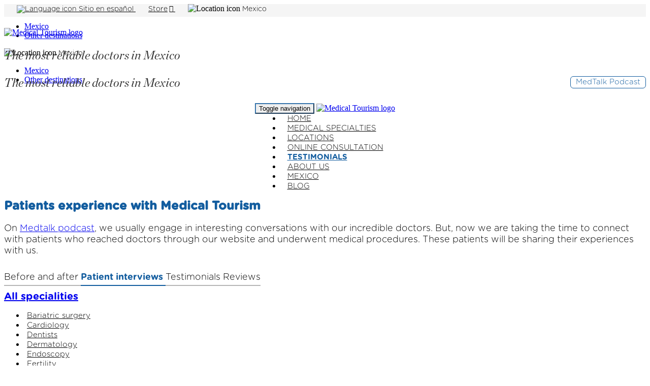

--- FILE ---
content_type: text/html; charset=UTF-8
request_url: https://www.medicaltourismex.com/testimonials/patient-interviews
body_size: 10049
content:
<!DOCTYPE html><html lang="en" dir="ltr"><head>
    
    <meta charset="utf-8">
    <meta name="title" content="Patient Interviews And Experience | Medical Tourism Mexico">
    <meta name="keywords" content="Medical Tourism testimonials, patient interviews, MedTalk, Patient experience">
    <meta name="description" content="View patient interviews and find out what they have to say about their overall experience with Medical Tourism">
    
    <meta name="author" content="http:\/\/medicaltourismex.com">
    <meta name="rating" content="General">
    <meta name="revisit-after" content="14 days">
    <meta name="robots" content="index,follow">
    <meta name="distribution" content="global">
    <meta name="language" content="English">

    
    <meta name="p:domain_verify" content="1e40e6ba84a2a4c50d5e76f47dc54095"/> 

    <link rel="alternate" hreflang="en" href="https://www.medicaltourismex.com/testimonials/patient-interviews" />
    <link href="https://www.medicaltourismex.com/manifest.json" rel="manifest">

    
    <meta property="og:url" content="https://www.medicaltourismex.com/testimonials/patient-interviews"/>
    <meta property="og:type" content="website"/>
    
    <meta property="og:title" content="Top Certified Doctors In Mexico | Medical Tourism Mexico" />
    
    <meta property="og:description" content="You can expect high-quality, advanced technology and bilingual attention with any of the medical specialists working with Medical Tourism Mexico." />
    
    <meta property="og:image" content="https://www.medicaltourismex.com/img/gral/image-sharing-medical-tourism-2.png" />

    
    <meta name="twitter:title" content="Top Certified Doctors In Mexico | Medical Tourism Mexico" />
    <meta name="twitter:description" content="You can expect high-quality, advanced technology and bilingual attention with any of the medical specialists working with Medical Tourism Mexico." />
    <meta name="twitter:image" content="https://www.medicaltourismex.com/img/gral/image-sharing-medical-tourism-2.png" />
    <meta name="twitter:card" content="summary_large_image" />

    

    
    <meta http-equiv="X-UA-Compatible" content="IE=edge">
    <meta name="viewport" content="width=device-width, initial-scale=1">

    
    <meta name="csrf-token" content="5kTWC4Qy2HTDRJwbUtDubTX4JfR95drizUppEUNn"/>
    <title lang="en">Patient Interviews And Experience | Medical Tourism Mexico</title>

    
    <link href="https://www.medicaltourismex.com/favicon.ico?v=2" rel="shortcut icon">

    
    <link href="https://www.medicaltourismex.com/css/gral.css" rel="stylesheet" type="text/css">
    <link href="https://www.medicaltourismex.com/css/testimonials.css" rel="stylesheet" type="text/css">

    <!-- BOOTSTRAP -->
    
    <link rel="preload" href="https://www.medicaltourismex.com/js/bootstrap-3.4.1/css/bootstrap.min.css" as="style" onload="this.onload=null;this.rel='stylesheet'">
    <noscript><link rel="stylesheet" href="https://www.medicaltourismex.com/js/bootstrap-3.4.1/css/bootstrap.min.css"></noscript>

    <!-- Font Awesome -->
            
        <link rel="preload" href="https://www.medicaltourismex.com/css/font-awersome-4.5.0.min.css" as="style" onload="this.onload=null;this.rel='stylesheet'">
        <noscript><link rel="stylesheet" href="https://www.medicaltourismex.com/css/font-awersome-4.5.0.min.css"></noscript>
    
    
    <link rel="preload" href="https://www.medicaltourismex.com/js/QapTcha/jquery/QapTcha.jquery.css" as="style" media="screen" onload="this.onload=null;this.rel='stylesheet'">
    <noscript><link rel="stylesheet" href="https://www.medicaltourismex.com/js/QapTcha/jquery/QapTcha.jquery.css"></noscript>

    
    <!-- JQuery -->
    
    
    <script src="https://www.medicaltourismex.com/js/jquery/jquery-3.6.0/jquery.min.js"></script>
    <script src="https://www.medicaltourismex.com/js/jquery/jquery-ui-1.13.1/jquery-ui.min.js"></script>

    
    <script type="text/javascript" src="https://www.medicaltourismex.com/js/QapTcha/jquery/jquery.ui.touch.js"></script>
    <script type="text/javascript" src="https://www.medicaltourismex.com/js/QapTcha/jquery/QapTcha.jquery.js"></script>

     

    <style>
        .navbar { margin-bottom: 2px; }
        .navbar-collapse.in { max-height: 100%; }
        .navbar-inverse {
            background-color: #fff;
            border-color: #fff;
        }
        .navbar-nav.navbar-center {
            position: absolute;
            left: 50%;
            transform: translatex(-50%);
        }
        #navPrincipal .navbar-brand { height: auto; }

        #navPrincipal .navbar-nav > li > a {
            font-family: 'Gotham Rounded Light', 'sans-serif';
            font-size: 15px;
            color: #000000;
            text-transform: uppercase;
        }
        #navPrincipal .navbar-nav > li > a:hover { color:#135D9F !important; }
        #navPrincipal .navbar-nav > li > a.active {
            font-family: 'Gotham Rounded Bold', 'sans-serif';
            font-size: 15px;
            color: #135D9F !important;
            text-transform: uppercase;
        }
        #navPrincipal .navbar-nav > .active > a,
        .navbar-inverse.navbar-nav > .active > a:focus,
        .navbar-inverse.navbar-nav > .active > a:hover {
            font-family: 'Gotham Rounded Bold', 'sans-serif';
            font-size: 15px;
            color: #135D9F;
            text-transform: uppercase;
            background-color: transparent;
        }

        #navPrincipal .menu-two{ display: none; }
        #navPrincipal.navbar-inverse .navbar-collapse, .navbar-inverse .navbar-form {
            border-color: transparent!important;
        }
        #navPrincipal.navbar-inverse .navbar-toggle:focus, .navbar-inverse .navbar-toggle:hover {
            background-color: transparent;
        }
        #navPrincipal .navbar-toggle .icon-bar { background-color:#135D9F; }
        #navPrincipal.navbar-inverse .navbar-toggle { border-color:#3775AC; }

        @media (min-width: 768px) {
            .navbar-collapse {
                float: left;
                width: 100%;
                clear: both;
            }
            .navbar-nav:nth-child(2) {
                margin-top: -100px;
                clear: both;
            }
            .navbar-nav:nth-child(1) { margin-top: -10px; }
        }

        @media(max-width:1199px) {  #navPrincipal .navbar-nav > li > a { font-size : 13px; } }

        @media(max-width:767px) {
            .navbar-nav.navbar-center {
                position:initial;
                left:auto;
                transform:none;
            }
            #navPrincipal .menu-two { display:block; }
        }
    </style>
</head>    <body>
        <div id="wrapper">
            <div class="container-fluid">
    <div class="row header-gray hidden-xs">
    <div class="container">
        <div class="row" style="margin-top:3px;">
            <div class="col-xs-12 text-right">
                <a href="https://www.doctorespecialistas.com" class="textGral-headerGrey" target="_blank" rel="noreferrer noopener" style="margin-left: 25px;">
                    <img src="https://www.medicaltourismex.com/img/gral/headerFooter/header-spanish-medical-tourism.png" srcset="https://www.medicaltourismex.com/img/gral/headerFooter/header-spanish-medical-tourism.webp" width="15" height="15" style="margin-top:-2px;" alt="Language icon">
                    Sitio en español
                </a>
                <a href="https://www.medicaltourismex.com/store"  class="textGral-headerGrey" style="margin-left: 25px;">
                    Store<i class="fa fa-info-circle" title="As an Amazon Associate, we earn from qualifying purchases." style="margin-left:3px;"></i>
                </a>
                <span class="dropdown hidden-xs" style="margin-left: 25px;">
    <img src="https://www.medicaltourismex.com/img/gral/headerFooter/other-destinations-medical-tourism.png" srcset="https://www.medicaltourismex.com/img/gral/headerFooter/other-destinations-medical-tourism.webp" width="15" height="20" alt="Location icon">
    <span class="dropdown-toggle textGral-headerGrey" type="button"  data-toggle="dropdown" aria-haspopup="true" aria-expanded="true" role="button">
        Mexico
        <span class="caret hidden-sm"></span>
    </span>
    <ul class="dropdown-menu" aria-labelledby="dropdownMenuDestination">
        <li><a href="https://www.medicaltourismex.com">Mexico</a></li>
        <li>
            <a href="https://www.medicaltourismdoctors.com" rel="noreferrer noopener">
                Other destinations
            </a>
        </li>
        
    </ul>
</span>
<div class="dropdown visible-xs">
    <img src="https://www.medicaltourismex.com/img/gral/headerFooter/other-destinations-medical-tourism.png" srcset="https://www.medicaltourismex.com/img/gral/headerFooter/other-destinations-medical-tourism.webp" width="15" height="20" alt="Location icon">
    <span class="dropdown-toggle textGral-headerGrey" type="button"  data-toggle="dropdown" aria-haspopup="true" aria-expanded="true" role="button">
        Mexico <span class="caret"></span>
    </span>
    <ul class="dropdown-menu" aria-labelledby="dropdownMenuDestinationXs">
        <li><a href="https://www.medicaltourismex.com">Mexico</a></li>
        <li>
            <a href="https://www.medicaltourismdoctors.com" rel="noreferrer noopener">
                Other destinations
            </a>
        </li>
        
    </ul>
</div>            </div>
            
            
        </div>
    </div>
</div>    <div class="container">
        <div class="row margenesRow1">
            <div class="col-xs-12 col-sm-6 col-md-3 hidden-xs">
                <a href="https://www.medicaltourismex.com">
                    <img src="https://www.medicaltourismex.com/img/gral/headerFooter/logo-header-medical-tourism-mexico.png"
                                                    srcset="https://www.medicaltourismex.com/img/gral/headerFooter/logo-header-medical-tourism-mexico.webp 1x,
                            https://www.medicaltourismex.com/img/gral/headerFooter/logo-header-mobil-medical-tourism-mexico.webp 2x"
                         class="img-responsive" width="266" height="70" alt="Medical Tourism logo">
                </a>
            </div>
            <div class="col-xs-12 col-md-5 text-right text-header hidden-sm margenTextHead">
                The most reliable doctors in Mexico
            </div>
            <div class="col-xs-12 col-sm-6 col-md-4 hidden-xs margenAuth">
                <a class="btn-offers pull-right" href="https://www.medicaltourismex.com/medtalk-podcast" style="text-decoration:none;">
                    MedTalk Podcast
                </a>
                
            </div>
            <div class="col-xs-12 col-md-5 text-center text-header visible-sm">
                The most reliable doctors in Mexico
            </div>
        </div>
        <div class="row">
            <nav class="navbar navbar-inverse centrar-contenido-vertical" id="navPrincipal">
                <div class="navbar-header">
                    <button type="button" class="navbar-toggle collapsed" data-toggle="collapse" data-target="#navbar"
                            aria-expanded="false" aria-controls="navbar">
                        <span class="sr-only">Toggle navigation</span>
                        <span class="icon-bar"></span>
                        <span class="icon-bar"></span>
                        <span class="icon-bar"></span>
                    </button>
                    <a class="col-xs-8 visible-xs" href="https://www.medicaltourismex.com">
                        <img src="https://www.medicaltourismex.com/img/gral/headerFooter/logo-header-medical-tourism-mexico.png"
                                                            srcset="https://www.medicaltourismex.com/img/gral/headerFooter/logo-header-medical-tourism-mexico.webp 1x,
                                https://www.medicaltourismex.com/img/gral/headerFooter/logo-header-mobil-medical-tourism-mexico.webp 2x"
                             class="img-responsive" width="216" height="49" alt="Medical Tourism logo">
                    </a>
                </div>
                <div id="navbar" class="navbar-collapse collapse" aria-expanded="false" role="navigation">
                    <ul class="nav navbar-nav text-center">
                        <li class="">
                            <a href="https://www.medicaltourismex.com">HOME</a>
                        </li>
                        <li class="">
                            <a href="https://www.medicaltourismex.com/specialties">MEDICAL SPECIALTIES</a>
                        </li>
                        <li class="">
                            <a href="https://www.medicaltourismex.com/locations">LOCATIONS</a>
                        </li>
                        
                        <li class="">
                            <a href="https://www.medicaltourismex.com/online-consultation">ONLINE CONSULTATION</a>
                        </li>
                        <li class="active ">
                            <a href="https://www.medicaltourismex.com/testimonials">TESTIMONIALS</a>
                        </li>
                        <li class="">
                            <a href="https://www.medicaltourismex.com/about-medical-tourism">ABOUT US</a>
                        </li>
                        <li class="">
                            <a href="https://www.medicaltourismex.com/medical-tourism-mexico">MEXICO</a>
                        </li>
                        <li class="">
                            <a href="https://www.medicaltourismex.com/blog">BLOG</a>
                        </li>
                    </ul>
                    <ul class="nav navbar-nav menu-two text-center">
                        <li class="col-xs-12 text-center area-auth">
                            <a  href="https://www.medicaltourismex.com/medtalk-podcast" style="text-decoration:none; display:inline-block;">
                                MedTalk Podcast
                            </a>
                            
                        </li>
                    </ul>
                    <ul class="nav navbar-nav navbar-center menu-two" style="background-color:#F5F5F5; border-radius:5px;">
                        
                        <li class="col-xs-12 text-center area-auth">
                            <a href="https://www.doctorespecialistas.com" class="text-gral" target="_blank" rel="noreferrer noopener" style="font-size:12px; align-items: center;">
                                <img src="https://www.medicaltourismex.com/img/gral/headerFooter/header-spanish-medical-tourism.png" srcset="https://www.medicaltourismex.com/img/gral/headerFooter/header-spanish-medical-tourism.webp" width="15" height="15" style="margin-top:-2px;height:15px;" alt="Language icon">
                                Sitio en español
                            </a>
                        </li>
                        
                        
                        <li class="col-xs-12 text-center area-auth">
                            <a href="https://www.medicaltourismex.com/store" rel="nofollow noreferrer noopener" target="_blank">
                                Store<i class="fa fa-info-circle text-info" title="As an Amazon Associate, we earn from qualifying purchases." style="margin-left:3px;"></i>
                            </a>
                        </li>
                        <li class="col-xs-12 text-center area-auth" style="margin-bottom:15px;">
                            <span class="dropdown hidden-xs" style="margin-left: 25px;">
    <img src="https://www.medicaltourismex.com/img/gral/headerFooter/other-destinations-medical-tourism.png" srcset="https://www.medicaltourismex.com/img/gral/headerFooter/other-destinations-medical-tourism.webp" width="15" height="20" alt="Location icon">
    <span class="dropdown-toggle textGral-headerGrey" type="button"  data-toggle="dropdown" aria-haspopup="true" aria-expanded="true" role="button">
        Mexico
        <span class="caret hidden-sm"></span>
    </span>
    <ul class="dropdown-menu" aria-labelledby="dropdownMenuDestination">
        <li><a href="https://www.medicaltourismex.com">Mexico</a></li>
        <li>
            <a href="https://www.medicaltourismdoctors.com" rel="noreferrer noopener">
                Other destinations
            </a>
        </li>
        
    </ul>
</span>
<div class="dropdown visible-xs">
    <img src="https://www.medicaltourismex.com/img/gral/headerFooter/other-destinations-medical-tourism.png" srcset="https://www.medicaltourismex.com/img/gral/headerFooter/other-destinations-medical-tourism.webp" width="15" height="20" alt="Location icon">
    <span class="dropdown-toggle textGral-headerGrey" type="button"  data-toggle="dropdown" aria-haspopup="true" aria-expanded="true" role="button">
        Mexico <span class="caret"></span>
    </span>
    <ul class="dropdown-menu" aria-labelledby="dropdownMenuDestinationXs">
        <li><a href="https://www.medicaltourismex.com">Mexico</a></li>
        <li>
            <a href="https://www.medicaltourismdoctors.com" rel="noreferrer noopener">
                Other destinations
            </a>
        </li>
        
    </ul>
</div>                        </li>
                    </ul>
                </div>
            </nav>
        </div>
    </div>
</div>            <div id="page-wrapper">    <div class="container-fluid pad0">
        <div class="container" style="margin-bottom:30px;">
            <div class="col-xs-12 text-center" style="margin-bottom:30px;">
                <h1 class="title">Patients experience with Medical Tourism</h1>
                <p class="text-gral">
                                            On <a href="https://www.medicaltourismex.com/medtalk-podcast">Medtalk podcast</a>, we usually engage in interesting conversations with our incredible doctors. But, now we are taking the time to connect with patients who reached doctors through our website and underwent medical procedures. These patients will be sharing their experiences with us.
                                    </p>
            </div>
            <div id="testimonios-componente" class="col-xs-12">
                <div class="col-xs-12 text-center">
                    
                    <span class="col-xs-6 col-sm-3 pad0 submenu  text-center" data-toggle="tab" data-val="before-and-after" onclick="filtrarTestimonios(this)" role="button" style="margin-bottom:15px; padding-bottom:6px !important;">
                        Before and after
                    </span>
                    <span class="col-xs-6 col-sm-3 pad0 submenu  active  text-center" data-toggle="tab" data-val="patient-interviews" onclick="filtrarTestimonios(this)" role="button" style="margin-bottom:15px; padding-bottom:6px !important;">
                        Patient interviews
                    </span>
                    <span class="col-xs-6 col-sm-3  pad0 submenu  text-center" data-toggle="tab" data-val="videos" onclick="filtrarTestimonios(this)" role="button" style="margin-bottom:15px; padding-bottom:6px !important;">
                        Testimonials
                    </span>
                    <span class="col-xs-6 col-sm-3  pad0 submenu  text-center" data-toggle="tab" data-val="reviews" onclick="filtrarTestimonios(this)" role="button" style="margin-bottom:15px; padding-bottom:6px !important;">
                        Reviews
                    </span>
                    
                </div>
                                    <div class="col-xs-12 col-sm-2 col-md-3 hidden-xs" style="margin-top:15px;">
    <div class="title-menu-specialities form-group"><a href="https://www.medicaltourismex.com/testimonials">All specialities</a></div>
    <nav id="sidebar">
        <ul class="list-unstyled components menu-specialities">
                            <li class="submenu-specialities form-group">
                    <a href="javascript:void(0)" onclick="filtrarXespecialidad(this)" data-especialidad_id="1">
                        Bariatric surgery
                    </a>
                </li>
                            <li class="submenu-specialities form-group">
                    <a href="javascript:void(0)" onclick="filtrarXespecialidad(this)" data-especialidad_id="2">
                        Cardiology
                    </a>
                </li>
                            <li class="submenu-specialities form-group">
                    <a href="javascript:void(0)" onclick="filtrarXespecialidad(this)" data-especialidad_id="9">
                        Dentists
                    </a>
                </li>
                            <li class="submenu-specialities form-group">
                    <a href="javascript:void(0)" onclick="filtrarXespecialidad(this)" data-especialidad_id="4">
                        Dermatology
                    </a>
                </li>
                            <li class="submenu-specialities form-group">
                    <a href="javascript:void(0)" onclick="filtrarXespecialidad(this)" data-especialidad_id="19">
                        Endoscopy
                    </a>
                </li>
                            <li class="submenu-specialities form-group">
                    <a href="javascript:void(0)" onclick="filtrarXespecialidad(this)" data-especialidad_id="17">
                        Fertility
                    </a>
                </li>
                            <li class="submenu-specialities form-group">
                    <a href="javascript:void(0)" onclick="filtrarXespecialidad(this)" data-especialidad_id="21">
                        General surgery
                    </a>
                </li>
                            <li class="submenu-specialities form-group">
                    <a href="javascript:void(0)" onclick="filtrarXespecialidad(this)" data-especialidad_id="7">
                        Gynecology
                    </a>
                </li>
                            <li class="submenu-specialities form-group">
                    <a href="javascript:void(0)" onclick="filtrarXespecialidad(this)" data-especialidad_id="20">
                        Hair transplant
                    </a>
                </li>
                            <li class="submenu-specialities form-group">
                    <a href="javascript:void(0)" onclick="filtrarXespecialidad(this)" data-especialidad_id="14">
                        Maxillofacial
                    </a>
                </li>
                            <li class="submenu-specialities form-group">
                    <a href="javascript:void(0)" onclick="filtrarXespecialidad(this)" data-especialidad_id="25">
                        Medical checkups
                    </a>
                </li>
                            <li class="submenu-specialities form-group">
                    <a href="javascript:void(0)" onclick="filtrarXespecialidad(this)" data-especialidad_id="15">
                        Medical spa
                    </a>
                </li>
                            <li class="submenu-specialities form-group">
                    <a href="javascript:void(0)" onclick="filtrarXespecialidad(this)" data-especialidad_id="8">
                        Neurosurgery
                    </a>
                </li>
                            <li class="submenu-specialities form-group">
                    <a href="javascript:void(0)" onclick="filtrarXespecialidad(this)" data-especialidad_id="26">
                        Nuclear medicine
                    </a>
                </li>
                            <li class="submenu-specialities form-group">
                    <a href="javascript:void(0)" onclick="filtrarXespecialidad(this)" data-especialidad_id="11">
                        Oncology
                    </a>
                </li>
                            <li class="submenu-specialities form-group">
                    <a href="javascript:void(0)" onclick="filtrarXespecialidad(this)" data-especialidad_id="10">
                        Ophthalmologists
                    </a>
                </li>
                            <li class="submenu-specialities form-group">
                    <a href="javascript:void(0)" onclick="filtrarXespecialidad(this)" data-especialidad_id="12">
                        Orthopedists
                    </a>
                </li>
                            <li class="submenu-specialities form-group">
                    <a href="javascript:void(0)" onclick="filtrarXespecialidad(this)" data-especialidad_id="16">
                        Otolaryngology
                    </a>
                </li>
                            <li class="submenu-specialities form-group">
                    <a href="javascript:void(0)" onclick="filtrarXespecialidad(this)" data-especialidad_id="24">
                        Pediatric neurosurgery
                    </a>
                </li>
                            <li class="submenu-specialities form-group">
                    <a href="javascript:void(0)" onclick="filtrarXespecialidad(this)" data-especialidad_id="3">
                        Plastic surgery
                    </a>
                </li>
                            <li class="submenu-specialities form-group">
                    <a href="javascript:void(0)" onclick="filtrarXespecialidad(this)" data-especialidad_id="23">
                        Regenerative medicine
                    </a>
                </li>
                            <li class="submenu-specialities form-group">
                    <a href="javascript:void(0)" onclick="filtrarXespecialidad(this)" data-especialidad_id="18">
                        Rehabilitation
                    </a>
                </li>
                            <li class="submenu-specialities form-group">
                    <a href="javascript:void(0)" onclick="filtrarXespecialidad(this)" data-especialidad_id="13">
                        Urology
                    </a>
                </li>
                            <li class="submenu-specialities form-group">
                    <a href="javascript:void(0)" onclick="filtrarXespecialidad(this)" data-especialidad_id="22">
                        Vascular surgery
                    </a>
                </li>
                    </ul>
    </nav>
</div>

<div class="col-xs-12 visible-xs" style="margin-bottom:5%;">
    <label for="select_speciality" class="sr-only">Select speciality</label>
    <select id="select_speciality" name="select_speciality" class="form-control styled-select-ray-minimal select-info" onchange="filtrarXespecialidadXs(this);">
        <option value="https://www.medicaltourismex.com/testimonials">All specialities</option>
                    <option data-especialidad_id="1">Bariatric surgery</option>
                    <option data-especialidad_id="2">Cardiology</option>
                    <option data-especialidad_id="9">Dentists</option>
                    <option data-especialidad_id="4">Dermatology</option>
                    <option data-especialidad_id="19">Endoscopy</option>
                    <option data-especialidad_id="17">Fertility</option>
                    <option data-especialidad_id="21">General surgery</option>
                    <option data-especialidad_id="7">Gynecology</option>
                    <option data-especialidad_id="20">Hair transplant</option>
                    <option data-especialidad_id="14">Maxillofacial</option>
                    <option data-especialidad_id="25">Medical checkups</option>
                    <option data-especialidad_id="15">Medical spa</option>
                    <option data-especialidad_id="8">Neurosurgery</option>
                    <option data-especialidad_id="26">Nuclear medicine</option>
                    <option data-especialidad_id="11">Oncology</option>
                    <option data-especialidad_id="10">Ophthalmologists</option>
                    <option data-especialidad_id="12">Orthopedists</option>
                    <option data-especialidad_id="16">Otolaryngology</option>
                    <option data-especialidad_id="24">Pediatric neurosurgery</option>
                    <option data-especialidad_id="3">Plastic surgery</option>
                    <option data-especialidad_id="23">Regenerative medicine</option>
                    <option data-especialidad_id="18">Rehabilitation</option>
                    <option data-especialidad_id="13">Urology</option>
                    <option data-especialidad_id="22">Vascular surgery</option>
            </select>
</div>
<style>
    .title-menu-specialities {
        font-family: 'Gotham Rounded Bold', 'sans-serif';
        font-size: 20px;
        color: #135D9F;
    }
    .menu-specialities a {
        font-family: 'Gotham Rounded Medium', 'sans-serif';
        font-size: 15px;
        color: #000;
    }
    .btn-menu-specialities{ margin-bottom: 16px; }
    .btn-menu-specialities i.angle::after, .btn-menu-specialities.active a.collapsed i.angle::after{
        content: "\f107";

        display: inline-block;
        font: normal normal normal 14px/1 FontAwesome;
        font-weight: bold;
        font-size:20px;
        text-rendering: auto;
        -webkit-font-smoothing: antialiased;
        -moz-osx-font-smoothing: grayscale;

        float: right !important;
    }
    .btn-menu-specialities.active i.angle::after{
        content: "\f106";

        display: inline-block;
        font: normal normal normal 14px/1 FontAwesome;
        font-weight: bold;
        font-size:20px;
        text-rendering: auto;
        -webkit-font-smoothing: antialiased;
        -moz-osx-font-smoothing: grayscale;

        float: right !important;
    }

    .submenu-specialities a{
        font-family: 'Gotham Rounded Light', 'sans-serif';
        color: #000 !important;
        margin-left: 5px;
    }
    .submenu-specialities.active a{ font-family: 'Gotham Rounded Bold', 'sans-serif'; }
    .btn-submenu-specialities{ margin-bottom: 6px; }
    .btn-submenu-specialities a{ font-size: 14px; }

    @media screen and (max-width: 991px) {
        #ResponsiveNav { display: block; }
        #ResponsiveNav ul{ margin-left:-24px; }

        .ResponsiveNavigation {
            background-color: rgba(32, 32, 32, 0.95);
            color: #fff;
            position: fixed;
            display: block;
            z-index: 1000;
            left: -20.5em;

            -webkit-transition: all 0.3s;
            -moz-transition: all 0.3s;
            -o-transition: all 0.3s;
            transition: all 0.3s;

            /*height: 70vh;*/
            height: 64vh;
            overflow: auto;
        }
        .ResponsiveNavigation ul { list-style: none; }
        .ResponsiveNavigation ul li { border-bottom: 1px solid #fff; }
        .ResponsiveNavigation ul li:last-child { border-bottom: none; }
        .ResponsiveNavigation ul li a {
            padding: 0.5em;
            text-decoration: none;
            color: #fff;
            display: block;

            font-family: 'Gotham Rounded Medium', 'sans-serif';
            font-size: 15px;
        }

        .ResponsiveNavigation .btn-submenu-specialities > a {
            font-family: 'Gotham Rounded Light', 'sans-serif';
            font-size: 14px;
            color: #fff !important;
        }
        .ResponsiveNavigation .btn-menu-specialities.active > a,
        .ResponsiveNavigation .btn-submenu-specialities.active > a{ color: #2d8ac0 !important; }
    }

    .styled-select-ray-minimal{
        font-family: 'Gotham Rounded Light', 'sans-serif';
        font-size: 16px !important; /*Ojo mueve la linea vertical y la flechita*/
        color:#555; !important;
        background-color:#FFFFFF !important;
        cursor: pointer;

        -moz-appearance:none;
        -webkit-appearance:none;
        appearance:none;

        background-image:
                linear-gradient(45deg, transparent 50%, #555 50%),
                linear-gradient(135deg, #555 50%, transparent 50%),
                linear-gradient(to right, #ccc, #ccc) !important;
        background-position:
                calc(100% - 20px) calc(1em + 0px), /*El 2px junto con el de la linea de bajo es la posicion arriba abajo de la flechita*/
                calc(100% - 15px) calc(1em + 0px), /*El 2px junto con el de la linea de arriba es la posicion arriba abajo de la flechita*/
                calc(100% - 2.5em) 0.3em; /*El 0.5em arriba o abajo linea vertical*/
        background-size:
                5px 5px,
                5px 5px,
                1px 1.5em; /*Grueso, largo linea vertical*/
        background-repeat: no-repeat;

        border: none !important;
    }
    .styled-select-ray-minimal:focus{ /*Select abierto*/
        background-image:
                linear-gradient(45deg, #555 50%, transparent 50%),
                linear-gradient(135deg, transparent 50%, #555 50%),
                linear-gradient(to right, #ccc, #ccc) !important;
        background-position:
                calc(100% - 15px) 1em,
                calc(100% - 20px) 1em,
                calc(100% - 2.5em) 0.3em; /*El 0.5em arriba o abajo linea vertical*/
        background-size:
                5px 5px,
                5px 5px,
                1px 1.5em;
        background-repeat: no-repeat;
        outline: 0!important;
    }
    .visible-xs-ray{ display: none !important; }

    .select-info{
        color:#fff !important;
        background-color:#5bc0de !important;
        border-color:#46b8da !important;
    }
    .styled-select-ray-minimal.select-info{
        background-image:
                linear-gradient(45deg, transparent 50%, #fff 50%),
                linear-gradient(135deg, #fff 50%, transparent 50%),
                linear-gradient(to right, #fff, #fff) !important;
    }
    .styled-select-ray-minimal.select-info:focus{
        background-image:
                linear-gradient(45deg, #fff 50%, transparent 50%),
                linear-gradient(135deg, transparent 50%, #fff 50%),
                linear-gradient(to right, #fff, #fff) !important;
    }
</style>
<script>
    $(window).on('load',function() { $(".fa-spinner").addClass("hidden") });
    $(document).ready(function() {
        $('#sidebar .dropdown-toggle','.ResponsiveNavigation .dropdown-toggle').on('click',function(){
            $(".submenu-specialities").collapse('hide');
            $('.btn-menu-specialities').removeClass('active');
            $(this).parent('li').addClass('active');
        });

        //Menu Responsive
        $('#ActiveMenu').on('click',function(event) {
            event.preventDefault();
            $('#menuEspecialidades.ResponsiveNavigation').toggleClass('toggle');
            if($('#menuTratamientos.ResponsiveNavigation').hasClass('toggle')){
                $('#menuTratamientos.ResponsiveNavigation').toggleClass('toggle');
            }
        });
        $('#ActiveSubMenu').on('click',function(event){
            event.preventDefault();
            $('#menuTratamientos.ResponsiveNavigation').toggleClass('toggle');
            if($('#menuEspecialidades.ResponsiveNavigation').hasClass('toggle')){
                $('#menuEspecialidades.ResponsiveNavigation').toggleClass('toggle');
            }
        });

        $('body').on('click touchstart',function(e){ //Ocultar menu (clic fuera de contenido y boton de menu)
            if($('#menuEspecialidades.ResponsiveNavigation').hasClass('toggle')){
                var container = $(".ResponsiveNavigation.toggle");
                var menu = $("#ActiveMenu");
                if((!container.is(e.target) && container.has(e.target).length === 0) &&
                    (!menu.is(e.target) && menu.has(e.target).length === 0)){ menu.trigger('click');
                }
            }
            if($('#menuTratamientos.ResponsiveNavigation').hasClass('toggle')){
                var container = $(".ResponsiveNavigation.toggle");
                var menu = $("#ActiveSubMenu");
                if((!container.is(e.target) && container.has(e.target).length === 0) &&
                    (!menu.is(e.target) && menu.has(e.target).length === 0)){ menu.trigger('click');
                }
            }
        });
    });

    function filtrarXespecialidad(x) {
        $(".submenu-specialities,.btn-menu-specialities").removeClass('active');
        $(x).parent('li').addClass('active');

        var especialidad_id = $(x).attr('data-especialidad_id');

        $("#cargarMas").addClass('hidden');
        cargarMas = function () {};

        $.post("https://www.medicaltourismex.com/testimonials/filtrar/especialidad",{ _token:$('meta[name=csrf-token]').attr('content'),
            especialidad_id: especialidad_id,
            area: 'patient-interviews'
        }).done(function(data) { //console.log(data);
            var res = '';
                                                    $.each(data,function(index,interview) {
                    res += '<div class="form-group col-xs-12 col-sm-6 col-md-4">';
                    res += '<iframe src="https://www.youtube.com/embed/'+interview.video+'" allowfullscreen';
                    res += 'title="Testimonial video" style="border:none; width:100%; height:180px;">';
                    res += '</iframe>';
                    res += '</div>';
                });
                if(res != '') { $('#areaDatos').html(res); } else {
                    $('#areaDatos').html('<span class="text-gral">Still no testimonials<span/>');
                }
                    }).fail(function(xhr,textStatus,errorThrown) { errorShow(xhr.responseText); });
    }
    function filtrarXespecialidadXs(x) {
        var campo = $(x).attr('id');
        var url = $(x).val();
        var especialidad_id = $("#"+campo+" option:selected").attr('data-especialidad_id');

        $("#cargarMas").addClass('hidden');
        cargarMas = function () {};

        if(especialidad_id != undefined) {
            $.post("https://www.medicaltourismex.com/testimonials/filtrar/especialidad",{
                _token:$('meta[name=csrf-token]').attr('content'),
                especialidad_id: especialidad_id,
                area: 'patient-interviews'
            }).done(function(data) { //console.log(data);
                var res = '';
                                                                    $.each(data,function(index,interview) {
                        res += '<div class="form-group col-xs-12 col-sm-6 col-md-4">';
                        res += '<iframe src="https://www.youtube.com/embed/'+interview.video+'" allowfullscreen';
                        res += 'title="Testimonial video" style="border:none; width:100%; height:180px;">';
                        res += '</iframe>';
                        res += '</div>';
                    });
                    if(res != '') { $('#areaDatos').html(res); } else {
                        $('#areaDatos').html('<span class="text-gral">Still no testimonials<span/>');
                    }
                            }).fail(function(xhr,textStatus,errorThrown) { errorShow(xhr.responseText); });
        }else{ location.href = url; }
    }
</script>                    <div class="col-xs-12 col-sm-10 col-md-9 centrar-contenido-horizontal">
                                                                                                    <div id="areaDatos" class="col-xs-12">
                                                                    <div class="form-group col-xs-12 col-sm-6 col-md-4">
                                        <iframe data-src="https://www.youtube.com/embed/28gDNCxvueY" title="Testimonial video" class="youtube_video" style="border:none; width:100%; height:180px;" allowfullscreen></iframe>
                                    </div>
                                                                                                        <div class="form-group col-xs-12 col-sm-6 col-md-4">
                                        <iframe data-src="https://www.youtube.com/embed/kJSuLvMo5VY?si=R5wLOCuOH4J5P70q" title="Testimonial video" class="youtube_video" style="border:none; width:100%; height:180px;" allowfullscreen></iframe>
                                    </div>
                                                                                                        <div class="form-group col-xs-12 col-sm-6 col-md-4">
                                        <iframe data-src="https://www.youtube.com/embed/R3vMKfEWFwo?si=V-MNNikogppzr6_d" title="Testimonial video" class="youtube_video" style="border:none; width:100%; height:180px;" allowfullscreen></iframe>
                                    </div>
                                                                                                        <div class="form-group col-xs-12 col-sm-6 col-md-4">
                                        <iframe data-src="https://www.youtube.com/embed/3NiITnHKLgU" title="Testimonial video" class="youtube_video" style="border:none; width:100%; height:180px;" allowfullscreen></iframe>
                                    </div>
                                                                                                        <div class="form-group col-xs-12 col-sm-6 col-md-4">
                                        <iframe data-src="https://www.youtube.com/embed/f2H4NQ-7FPY" title="Testimonial video" class="youtube_video" style="border:none; width:100%; height:180px;" allowfullscreen></iframe>
                                    </div>
                                                                                                        <div class="form-group col-xs-12 col-sm-6 col-md-4">
                                        <iframe data-src="https://www.youtube.com/embed/RCkTWjm75No" title="Testimonial video" class="youtube_video" style="border:none; width:100%; height:180px;" allowfullscreen></iframe>
                                    </div>
                                                                                                </div>
                                                <div class="col-xs-12 text-center cargar-mas sobre-todo-top centrar-contenido-vertical" data-ultimo_id="11" style="display:none;">
                            <i class="fa fa-spinner fa-spin fa-2x"></i>
                        </div>
                    </div>
                    <div class="col-xs-12 text-right text-gral" style="margin-top:20px;">
                        <a id="cargarMas" href="javascript:void(0)" class="text-gral-bold" onclick="cargarMas();">
                            Show more
                        </a>
                    </div>
                            </div>
        </div>
    </div>

    <script>
        $(document).ready(function() {
            $(window).scroll(function() {
                var ultimo_id = $('.cargar-mas').attr('data-ultimo_id');
                var posicion_scroll = $(window).scrollTop();
                var ancho_total = $(document).height() - $(window).height();

                if((posicion_scroll === ancho_total) && ultimo_id !== '') { cargarMas(); }
            });
        });
        function cargarMas() {
            var ultimo_id = $('.cargar-mas').attr('data-ultimo_id');
            if(ultimo_id !== '') {
                $.ajax({ type: 'POST', url: "https://www.medicaltourismex.com/testimonials/cargarMas",
                    data: { _token: $('meta[name=csrf-token]').attr('content'),
                        area: 'patient-interviews',
                        ultimo_id: ultimo_id,
                    },beforeSend:function(html) { $('.cargar-mas').show();
                    },success:function(data) {
                        var datos = '';
                        var ultimo_id_ext = '';
                                                                                                    $.each(data,function(index,interview) {
                                datos += '<div class="form-group col-xs-12 col-sm-6 col-md-4">';
                                datos += '<iframe src="https://www.youtube.com/embed/'+interview.video+'"';
                                datos += 'title="Testimonial video" style="border:none; width:100%; height:180px;"';
                                datos += 'allowfullscreen>';
                                datos += '</iframe>';
                                datos += '</div>';

                                ultimo_id_ext = interview.id;
                            });
                        
                        $(datos).hide().appendTo("#areaDatos").fadeIn(1000);
                        $('.cargar-mas').attr('data-ultimo_id',ultimo_id_ext).hide();
                    }
                });
            }
        }

        function verSensible(x) {
            var navegador = $(x).attr('data-navegador');
            var url = $(x).attr('data-url');
            var sensible = $(x).attr('data-sensible');

            if(navegador == "conocido") { $(x).attr('srcset', url+'/'+sensible+'.webp');
            } else { $(x).attr('srcset', url+'/'+sensible+'.png'); }
        }

        function filtrarTestimonios(x) {
            /*var btn = $(x).attr('data-btn');
            if(btn === 'area'){ //Si el clic es en el boton para cambiar el area
                $('button[data-btn="area"]').removeClass('active');
                $(x).addClass('active');
            }*/
            $(".submenu").removeClass("active");
            $(x).addClass("active");

            var area = $(x).attr('data-val');
            location.href = "https://www.medicaltourismex.com/testimonials/"+area;
        }
    </script>
</div>
        </div>
        <div id="modalReviews" class="modal fade" tabindex="-1" role="dialog" aria-labelledby="myModalLabel" aria-hidden="true">
    <div class="modal-dialog" role="document">
        <div class="modal-content">
            <div class="modal-header">
                <button type="button" class="close" data-dismiss="modal" aria-label="Close">
                    <span aria-hidden="true">&times;</span><span class="sr-only">Close</span>
                </button>
                <div class="h4 modal-title"><i class="fa fa-quote-left"></i> Review</div>
            </div>
            <div class="modal-body container-fluid mostarReview"></div>
            <div class="modal-footer">
                <button type="button" class="btn btn-default" data-dismiss="modal">Cerrar</button>
            </div>
        </div>
    </div>
</div>

<div id="modalAddReview" class="modal fade" tabindex="-1" role="dialog" aria-labelledby="myModalLabel"
     aria-hidden="true">
    <div class="modal-dialog modal-sm" role="document">
        <div class="modal-content">
            <div class="modal-header">
                <button type="button" class="close" data-dismiss="modal" aria-label="Close">
                    <span aria-hidden="true">&times;</span><span class="sr-only">Close</span>
                </button>
                <div class="h4 modal-title"><i class="fa fa-upload"></i> Review</div>
            </div>
            <div class="modal-body container-fluid">
                <div class="row" style="padding-top:10px">
                    <div class="form-group col-xs-12">
                        <label for="nombre_cliente" for="nombre_cliente" class="sr-only">Name:</label>
                        <input class="form-control" id="nombre_cliente" placeholder="Name" maxlength="120" required name="nombre_cliente" type="text">
                    </div>
                    <div class="form-group col-xs-12">
                        <label for="titulo" for="titulo" class="sr-only">Title:</label>
                        <input class="form-control" id="titulo" placeholder="Title" maxlength="120" required name="titulo" type="text">
                    </div>
                    <div class="form-group col-xs-12">
                        <label for="review" for="review" class="sr-only">Review:</label>
                        <textarea class="form-control" id="review" rows="2" placeholder="Review" maxlength="1000" required name="review" cols="50"></textarea>
                    </div>
                    <div class="form-group col-xs-12 text-center" id="calificacion" data-value="5" style="color:#FEE214; font-size:16px; margin-top:3%;">
                                                    <span class="estrella" data-star="1" style="color:#FEE214; cursor:pointer;">
                                <i class="fa fa-star"></i>
                            </span>
                                                    <span class="estrella" data-star="2" style="color:#FEE214; cursor:pointer;">
                                <i class="fa fa-star"></i>
                            </span>
                                                    <span class="estrella" data-star="3" style="color:#FEE214; cursor:pointer;">
                                <i class="fa fa-star"></i>
                            </span>
                                                    <span class="estrella" data-star="4" style="color:#FEE214; cursor:pointer;">
                                <i class="fa fa-star"></i>
                            </span>
                                                    <span class="estrella" data-star="5" style="color:#FEE214; cursor:pointer;">
                                <i class="fa fa-star"></i>
                            </span>
                                            </div>
                </div>
            </div>
            <div class="modal-footer">
                <button type="button" class="btn btn-success guardarReview" onclick="guardarReview(this)">
                    Send
                </button>
                <button type="button" class="btn btn-default" data-dismiss="modal">Close</button>
            </div>
        </div>
    </div>
</div>

<script>
    $(document).ready(function() {
        $('#modalReviewfaltandatos').on('hidden.bs.modal',function(e){ $('#modalAddReview').modal('show'); });
        $('#modalReviewGuardado').on('hidden.bs.modal',function(e){ location.reload(); });

        $(".estrella").on('click',function(indexP) {
            var calif = $(this).attr('data-star');
            $("#calificacion").attr("data-value",calif);

            $(".estrella").each(function(indexS) {
                var posicion = $(this).attr('data-star');
                if(posicion > calif) { $(this).children('i').removeClass('fa-star').addClass('fa-star-o');
                } else { $(this).children('i').removeClass('fa-star-o').addClass('fa-star'); }
            });
        })
    });

    function modalReview(x) {
        $(".mostarReview").html($(x).attr("data-review"));
        $("#modalReviews").modal('show');
    }

    function modalAddReview(x) {
        var tabla = $(x).attr("data-tabla");
        var id = $(x).attr("data-id");
        var seccion = $(x).attr("data-seccion");
        if(seccion == 'users') { $('#modalAddReview').find('.modal-header').css('display','initial'); }

        $(".guardarReview").attr({ "data-id":id,'data-tabla':tabla });
        $("#modalAddReview").modal('show');
    }

    function guardarReview(x) {
        var nombre = $("#nombre_cliente").val();
        var titulo = $("#titulo").val();
        var review = $("#review").val();

        if(nombre === '' || titulo === '' || review === '') {
            $('#modalAddReview').modal('hide');
            return swal({
                title: "Wait!",
                text: "You must fill the information",
                type: "warning",
                showCancelButton: false,
                closeOnConfirm: false,
                confirmButtonText: "OK",
                confirmButtonColor: "#286090",
                allowOutsideClick: false
            }).then(function(){ $('#modalAddReview').modal('show');
            },function(dismiss){ $('#modalAddReview').modal('show'); });
        }

        $(".guardarReview").attr("disabled","disabled").text('Sending...');
        $.post("https://www.medicaltourismex.com/usuario/guardarReview", { _token: $('meta[name=csrf-token]').attr('content'),
            tabla: $(x).attr("data-tabla"),
            id: $(x).attr("data-id"),
            nombre: nombre,
            titulo: titulo,
            review: review,
            calificacion: $("#calificacion").attr("data-value")
        }).done(function(data) {
            $("#nombre_cliente").val(''); $("#titulo").val(''); $("#review").val('');
            $('#modalAddReview').modal('hide');
            swal({
                title: "Completed!",
                text: "The review will be reviewed for publication, thank you.",
                type: "success",
                showCancelButton: false,
                closeOnConfirm: false,
                confirmButtonText: "OK",
                confirmButtonColor: "#286090",
                allowOutsideClick: false
            }).then(function() { location.reload();
            },function(dismiss) { location.reload(); });
        }).fail(function(xhr,textStatus,errorThrown) { console.log(xhr.responseText) });
    }
</script><footer>
    <div class="container-fluid background-footer">
        <div class="container text-gral-footer" style="margin-top:38px; margin-bottom:25px;">
            <div class="row" style="margin-bottom:1%;" >
                <div class="form-group col-xs-12 col-sm-4 col-md-offset-1 col-md-2 alinear-footer">
                    <span class="title-gral-footer">Explore</span><br/>
                    <a href="https://www.medicaltourismex.com" class="margen-link">Home</a><br/>
                    
                    <a href="https://www.medicaltourismex.com/about-medical-tourism" class="margen-link">About us</a><br/>
                    <a href="https://www.medicaltourismex.com/testimonials" class="margen-link">Testimonials</a><br/>
                    <a href="https://www.medicaltourismex.com/medical-tourism-frequent-questions" class="margen-link" style="font-family: 'Gotham Rounded Bold', 'sans-serif' !important;">
                        Frequent questions
                    </a><br/>
                    <a href="https://www.medicaltourismex.com/linkbio" class="margen-link" target="_blank">Shortcut menu</a>
                </div>

                <div class="form-group col-xs-12 col-sm-4 col-md-2 alinear-footer">
                    <span class="title-gral-footer">Patients</span><br/>
                    <a href="https://www.medicaltourismex.com/locations" class="margen-link">Search city</a><br/>
                    <a href="https://www.medicaltourismex.com/specialties" class="margen-link">Search specialty</a><br/>
                     <a href="https://www.medicaltourismex.com/register" class="margen-link">Submit a review</a><br/>
                                        <a href="https://www.medicaltourismex.com/services" class="margen-link">Services</a><br/>
                    <a href="https://www.medicaltourismex.com/login" class="margen-link" style="font-family: 'Gotham Rounded Bold', 'sans-serif' !important;">
                        User login
                    </a><br/>
                </div>

                <div class="form-group col-xs-12 col-sm-4 col-md-2 alinear-footer">
                    <span class="title-gral-footer">Network</span><br/>
                    <a href="https://www.medicaltourismex.com/contact">If you want to be part of Medical Tourism, click here</a>
                </div>
                <div class="form-group col-xs-12 col-sm-4 col-md-2 alinear-footer">
                    <span class="title-gral-footer">Legal</span><br/>
                    <a href="https://www.medicaltourismex.com/documentos/universal-terms-of-agrement.pdf" class="margen-link" target="_blank">
                        Terms & conditions
                    </a><br/>
                    <a href="https://www.medicaltourismex.com/documentos/legal_disclaimer.pdf" class="margen-link" target="_blank">
                        Legal disclaimer
                    </a><br/>
                    <a href="https://www.medicaltourismex.com/documentos/privacy-policy.pdf" class="margen-link" target="_blank">
                        Privacy policy
                    </a>
                </div>
                <div class="form-group col-xs-12 col-sm-4 col-md-3 alinear-footer">
                    <span class="title-gral-footer">Social media</span><br/>
                    <span>Don’t miss our latest<br/>news, follow us!</span>
                    <div class="row">
                        <div class="form-group col-xs-12 " style="margin-top:15px">
                            <a href="https://anchor.fm/medtalk-podcast" class="margen-btn-xs" target="_blank" rel="nofollow noreferrer noopener" style="text-decoration:none;">
                                <img src="https://www.medicaltourismex.com/img/gral/headerFooter/img-podcast-footer-medical-tourism.png" class="size-iconos" width="25" height="25" alt="anchor">
                            </a>
                            <a href="https://www.facebook.com/medicaltourismex/" class="margen-btn-xs" target="_blank" rel="nofollow noreferrer noopener" style="text-decoration:none;">
                                <img src="https://www.medicaltourismex.com/img/gral/headerFooter/img-facebook-footer-Medical-Tourism.png" class="size-iconos" width="25" height="25" alt="facebook">
                            </a>
                            <a href="https://www.instagram.com/medicaltourismdoctors" class="margen-btn-xs" target="_blank" rel="nofollow noreferrer noopener" style="text-decoration:none;">
                                <img src="https://www.medicaltourismex.com/img/gral/headerFooter/img-instagram-footer-Medical-Tourism.png" class="size-iconos" width="25" height="25" alt="instagram">
                            </a>
                            <a href="https://www.youtube.com/@MedicalTourismDoctors" class="margen-btn-xs" target="_blank" rel="nofollow noreferrer noopener" style="text-decoration:none;">
                                <img src="https://www.medicaltourismex.com/img/gral/headerFooter/img-youtube-footer-Medical-Tourism.png" class="size-iconos" width="25" height="25" alt="youtube">
                            </a>
                            <a href="https://www.pinterest.com.mx/medicaltourismdoctors/" class="margen-btn-xs" target="_blank" rel="nofollow noreferrer noopener" style="text-decoration:none;">
                                <img src="https://www.medicaltourismex.com/img/gral/headerFooter/img-pinterest-footer-Medical-Tourism.png" class="size-iconos" width="25" height="25" alt="pinteres">
                            </a>
                            <a href="https://www.tiktok.com/@medicaltourismdoctors" class="margen-btn-xs" target="_blank" rel="nofollow noreferrer noopener" style="text-decoration:none;">
                                <img src="https://www.medicaltourismex.com/img/gral/headerFooter/img-tiktok-footer-medical-tourism.png" class="size-iconos" width="25" height="25" alt="tiktok">
                            </a>
                            <a href="https://twitter.com/MedicalTourMex" class="margen-btn-xs" target="_blank" rel="nofollow noreferrer noopener" style="text-decoration:none;">
                                <img src="https://www.medicaltourismex.com/img/gral/headerFooter/img-twitter-footer-Medical-Tourism.png" class="size-iconos" width="25" height="25" alt="twitter">
                            </a>
                        </div>
                    </div>
                    <span>#MedicalTourisMexico</span>
                </div>
                <div class="col-xs-12 title-gral-footer text-center">
                    All doctors are following CDC guidelines to ensure patients’ safety.<br/>
                    As an Amazon Associate, we earn from qualifying purchases.<br/>
                    <a href="https://www.medicaltourismex.com/store" class="title-gral-footer" style="font-family:'Gotham Rounded Bold', 'sans-serif'; text-decoration-line: underline; ">
                        See the best-selling products in health and personal care.
                    </a>
                </div>
            </div>

            <div class="row linea-footer centrar-contenido-horizontal">
                <div class="form-group col-xs-12 col-sm-4 col-md-offset-1 col-md-3">
                    <a href="https://www.medicaltourismex.com">
                        <img src="https://www.medicaltourismex.com/img/gral/headerFooter/logo-footer-medical-tourism.png" srcset="https://www.medicaltourismex.com/img/gral/headerFooter/logo-footer-medical-tourism.webp" class="img-responsive img-center" width="263" height="70" alt="Medical Tourism">
                    </a>
                </div>
                <div class="form-group col-xs-12 col-sm-3 col-md-2">
                    <a href="https://www.medtalkpodcast.com/en" target="_blank" rel="noreferrer noopener">
                        <img src="https://www.medicaltourismex.com/img/gral/headerFooter/img-footer-medtalk-medical-tourism.png" srcset="https://www.medicaltourismex.com/img/gral/headerFooter/img-footer-medtalk-medical-tourism.webp" class="img-responsive img-center" width="263" height="70" alt="MedTalk Podcast" style="margin-top:12px;">
                    </a>
                </div>
                <div class="form-group col-xs-12 col-sm-4 col-md-5 text-center">
                    <div class="row">
                        <div class="col-xs-12  col-md-4">
                            <img src="https://www.medicaltourismex.com/img/gral/headerFooter/img-mex-flag-footer-medical-tourism.png" class="img-center" alt="Doctor Especialistas" width="24" height="14" style="width:24px;">
                            Visita nuestra versión en español
                        </div>
                        <div class="col-xs-12  col-md-8">
                            <a href="https://www.doctorespecialistas.com/" target="_blank" rel="noreferrer noopener">
                                <img src="https://www.medicaltourismex.com/img/gral/headerFooter/logo-footer-doctor-especialistas.png" srcset="https://www.medicaltourismex.com/img/gral/headerFooter/logo-footer-doctor-especialistas.webp" class="img-responsive img-center" width="263" height="70" alt="Doctor Especialistas">
                            </a>
                        </div>
                    </div>
                </div>
                <div class="col-xs-12 text-center" style="margin-bottom:10px;">Established in 2017</div>
            </div>
        </div>
    </div>
</footer>
<script src="https://www.medicaltourismex.com/js/bootstrap-3.4.1/js/collapse.min.js" async></script> 
<script src="https://www.medicaltourismex.com/js/bootstrap-3.4.1/js/modal.min.js" async></script>
<script src="https://www.medicaltourismex.com/js/bootstrap-3.4.1/js/dropdown.min.js" async></script>
<script src="https://www.medicaltourismex.com/js/bootstrap-3.4.1/js/alert.min.js" async></script>

  
<!-- Pinterest -->



<script type="application/ld+json">
    {
        "@context": "http://schema.org",
        "@type": "Organization",
        "name": "Medical Tourism Mexico",
        "image": "https://www.medicaltourismex.com/img/gral/image-sharing-medical-tourism-2.png",
        "url": "https://www.medicaltourismex.com/",
        "sameAs": [
            "https://www.facebook.com/medicaltourismex/",
            "https://www.youtube.com/@MedicalTourismDoctors",
            "https://twitter.com/MedicalTourMex",
            "https://www.instagram.com/medicaltourismdoctors",
            "https://www.pinterest.com.mx/medicaltourismdoctors/"
        ]
    }
</script>
<script>
    if('serviceWorker' in navigator && !window.location.hostname.match(/^(localhost|127\.0\.0\.1)$/)) {
        navigator.serviceWorker.register('/sw.js?v2', { scope:'.' // Este BIT se requiere (evita advertencia en consola)
        }).then(function(registration){ console.log("Servicio Worker registrado");
        },function(err){ console.error('Error durante el registro del Servicio Worker: ',err); });
    }

    function init() {
        var vidDefer = document.getElementsByTagName('iframe');
        for(var i = 0; i < vidDefer.length; i++) { //Poner titulo al iframe q no lo tenga
            if(!vidDefer[i].getAttribute('title')) { vidDefer[i].setAttribute('title','iframe'); }
        }
        setTimeout(function(){
            for(var i = 0; i < vidDefer.length; i++) { //Retardar carga de video
                if(vidDefer[i].getAttribute('data-src')) {
                    vidDefer[i].setAttribute('src',vidDefer[i].getAttribute('data-src'));
                }
            }
        },5000);
    }
    window.onload = init;

    function llamar(x) {
        let type = $(x).attr('data-type');
        let clinic_id = $(x).attr('data-clinic_id');
        var req = contabilizar(type,clinic_id);
        if (req && typeof req.done === 'function') { // Si contabilizar devolvió el jqXHR, esperar a que termine
            req.done(function() {
                setTimeout(function() { location.href = 'tel:' + $(x).attr('data-num'); }, 2000);
            }).fail(function() { // En caso de fallo también redirigimos (o ajustar según necesidad)
                setTimeout(function() { location.href = 'tel:' + $(x).attr('data-num'); }, 2000);
            });
        } else { // Si no hay promesa disponible, proceder como antes
            setTimeout(function() { location.href = 'tel:' + $(x).attr('data-num'); }, 2000);
        }
    }

    </script>

    <!-- Global site tag (gtag.js) - Google Analytics -->
    <script async src="https://www.googletagmanager.com/gtag/js?id=UA-138060325-1"></script>
    <script>
        window.dataLayer = window.dataLayer || [];
        function gtag(){dataLayer.push(arguments);}
        gtag('js', new Date());
        gtag('config','UA-138060325-1');
    </script>

    
     
        <script>
            (function(e,t,n,i,s,a,c){e[n]=e[n]||function(){(e[n].q=e[n].q||[]).push(arguments)}
            ;a=t.createElement(i);c=t.getElementsByTagName(i)[0];a.async=true;a.src=s
            ;c.parentNode.insertBefore(a,c)
            })(window,document,"galite","script","https://cdn.jsdelivr.net/npm/ga-lite@2/dist/ga-lite.min.js");
            //Se reemplaza el UA-XXXXXXXX-X por el de la pagina ejemp. UA-138060325-1
            //galite('create','UA-XXXXXXXX-X','auto');
            galite('create','UA-138060325-1','auto');
            galite('send','pageview');
        </script>
        <script> var galite = galite || {}; galite.UA = 'UA-138060325-1';</script>
        <script>
            //window.addEventListener('unload',function(){ galite('send','timing','JS Dependencies','unload') })
            window.addEventListener('pagehide',function(){ galite('send','timing','JS Dependencies','unload') })
        </script>
        </body>
</html>

--- FILE ---
content_type: text/css
request_url: https://www.medicaltourismex.com/css/testimonials.css
body_size: 282
content:
/*************************************************** Grales ***********************************************************/
.centrar-contenido-vertical{
    display: flex;
    align-items: center;
    justify-content: center;
    flex-wrap: wrap;
}
/* .centrar-contenido-horizontal{
    display: flex;
    align-items: center;
    justify-content: center;
    flex-wrap: wrap;
} */

.sobre-todo-top{
    overflow: hidden;
    position: fixed !important;
    top: 0;
    width: 40px !important;
    border-radius: 50%;
    z-index: 1000;
}

/* Menu */
.submenu{
    font-family: 'Gotham Rounded Light', 'sans-serif';
    font-size: 18px;
    color: #000;
    text-decoration: none !important;
    cursor: pointer;
    border-bottom: 2px solid #b6b6b6;
}
.submenu.active{
    font-family: 'Gotham Rounded Bold', 'sans-serif';
    color: #135d9f;
    border-bottom: 2px solid #135d9f;
}

/*************************************************** Cuerpo */
.ampliar-img{
    display: block;
    transition: .1s transform;
    transform: translateZ(0);
    z-index: 1;
}
.ampliar-img:hover{
    transform: scale(1.7,1.7);
    transition: .3s transform;
    z-index: 2;
}

/* Review */
.star-testimonials{
    color:#FEE214;
    font-size:30px;
}
.cuadro-comentario{
    -moz-border-radius: 10px;
    -webkit-border-radius: 10px;
    border-radius: 10px;
    -moz-background-clip: padding;
    -webkit-background-clip: padding-box;
    background-clip: padding-box;
    background-color: #fff;
    -moz-box-shadow: 4px 2px 5px rgba(0,0,0,.2);
    -webkit-box-shadow: 4px 2px 5px rgba(0,0,0,.2);
    box-shadow: 4px 2px 5px rgba(0,0,0,.2);

    padding-top: 24px;
    padding-right: 0 !important;
    padding-bottom: 24px;
    padding-left: 0 !important;
}
.nombre{
    font-weight: bold;
    font-size: 20px;
}
.bullet-testimonials{ margin-top: -12px; }

/************************************************************************************************************* Medias */
@media(max-width: 767px){ .submenu{ font-size: 14px; } }